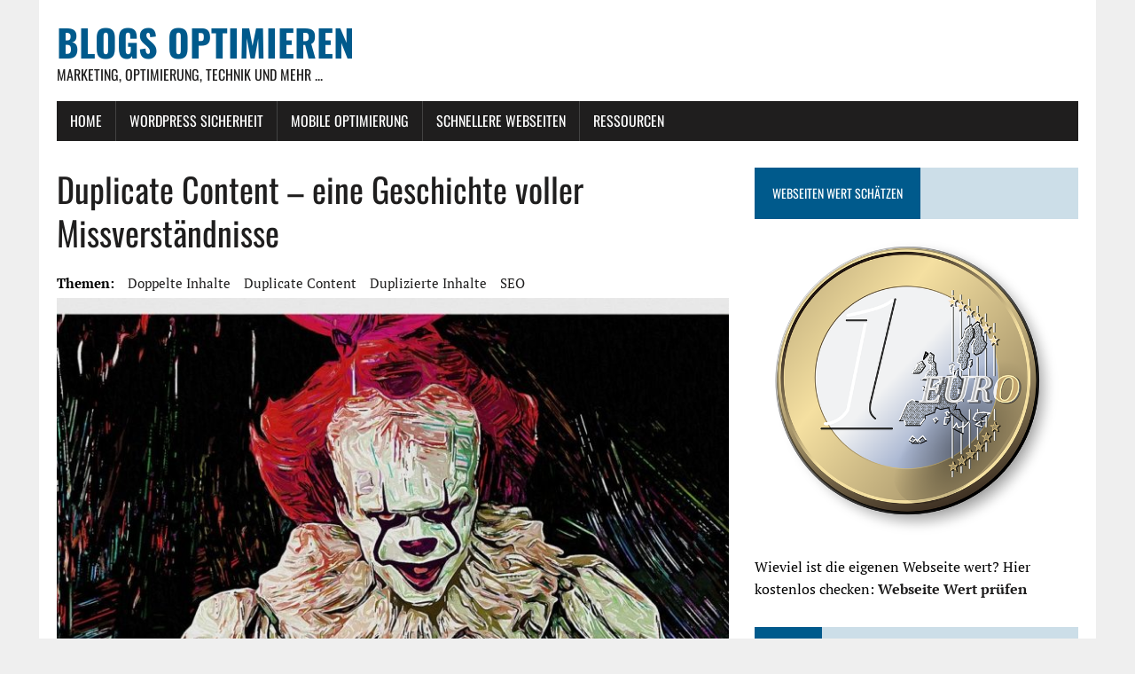

--- FILE ---
content_type: text/html; charset=UTF-8
request_url: https://blogs-optimieren.de/3246/duplicate-content-eine-geschichte-voller-missverstaendnisse/
body_size: 24521
content:
<!DOCTYPE html>
<html class="no-js" dir="ltr" lang="de">
<head>
<meta charset="UTF-8">
<meta name="viewport" content="width=device-width, initial-scale=1.0">
<link rel="profile" href="http://gmpg.org/xfn/11" />
<link rel="pingback" href="https://blogs-optimieren.de/xmlrpc.php" />
<title>Duplicate Content – eine Geschichte voller Missverständnisse | Blogs optimieren</title>

		<!-- All in One SEO 4.9.3 - aioseo.com -->
	<meta name="description" content="Duplicate Content - eine Geschichte voller Missverständnisse - Es geht eine Angst um unter den deutschen Webmastern: Duplicate Content. Was passiert, wenn Google auf der Webseite Inhalte entdeckt, die es eventuell auch auf anderen Seiten gibt - möglicherweise sogar auf fremden Webseite? Häufig herrscht die Meinung vor, dass dies dann negativ für die Seite ist" />
	<meta name="robots" content="max-image-preview:large" />
	<meta name="author" content="Bastian Ebert"/>
	<link rel="canonical" href="https://blogs-optimieren.de/3246/duplicate-content-eine-geschichte-voller-missverstaendnisse/" />
	<meta name="generator" content="All in One SEO (AIOSEO) 4.9.3" />
		<script type="application/ld+json" class="aioseo-schema">
			{"@context":"https:\/\/schema.org","@graph":[{"@type":"Article","@id":"https:\/\/blogs-optimieren.de\/3246\/duplicate-content-eine-geschichte-voller-missverstaendnisse\/#article","name":"Duplicate Content \u2013 eine Geschichte voller Missverst\u00e4ndnisse | Blogs optimieren","headline":"Duplicate Content  &#8211; eine Geschichte voller Missverst\u00e4ndnisse","author":{"@id":"https:\/\/blogs-optimieren.de\/author\/admin\/#author"},"publisher":{"@id":"https:\/\/blogs-optimieren.de\/#organization"},"image":{"@type":"ImageObject","url":"https:\/\/blogs-optimieren.de\/wp-content\/uploads\/2020\/02\/clown-4827656_1280.jpg","width":1280,"height":565},"datePublished":"2021-01-13T12:56:00+01:00","dateModified":"2022-01-13T18:25:26+01:00","inLanguage":"de-DE","commentCount":26,"mainEntityOfPage":{"@id":"https:\/\/blogs-optimieren.de\/3246\/duplicate-content-eine-geschichte-voller-missverstaendnisse\/#webpage"},"isPartOf":{"@id":"https:\/\/blogs-optimieren.de\/3246\/duplicate-content-eine-geschichte-voller-missverstaendnisse\/#webpage"},"articleSection":"Google, SEO, doppelte Inhalte, Duplicate Content, duplizierte Inhalte, SEO"},{"@type":"BreadcrumbList","@id":"https:\/\/blogs-optimieren.de\/3246\/duplicate-content-eine-geschichte-voller-missverstaendnisse\/#breadcrumblist","itemListElement":[{"@type":"ListItem","@id":"https:\/\/blogs-optimieren.de#listItem","position":1,"name":"Home","item":"https:\/\/blogs-optimieren.de","nextItem":{"@type":"ListItem","@id":"https:\/\/blogs-optimieren.de\/category\/seo\/#listItem","name":"SEO"}},{"@type":"ListItem","@id":"https:\/\/blogs-optimieren.de\/category\/seo\/#listItem","position":2,"name":"SEO","item":"https:\/\/blogs-optimieren.de\/category\/seo\/","nextItem":{"@type":"ListItem","@id":"https:\/\/blogs-optimieren.de\/3246\/duplicate-content-eine-geschichte-voller-missverstaendnisse\/#listItem","name":"Duplicate Content  &#8211; eine Geschichte voller Missverst\u00e4ndnisse"},"previousItem":{"@type":"ListItem","@id":"https:\/\/blogs-optimieren.de#listItem","name":"Home"}},{"@type":"ListItem","@id":"https:\/\/blogs-optimieren.de\/3246\/duplicate-content-eine-geschichte-voller-missverstaendnisse\/#listItem","position":3,"name":"Duplicate Content  &#8211; eine Geschichte voller Missverst\u00e4ndnisse","previousItem":{"@type":"ListItem","@id":"https:\/\/blogs-optimieren.de\/category\/seo\/#listItem","name":"SEO"}}]},{"@type":"Organization","@id":"https:\/\/blogs-optimieren.de\/#organization","name":"Blogs optimieren","description":"Marketing, Optimierung, Technik und mehr ...","url":"https:\/\/blogs-optimieren.de\/"},{"@type":"Person","@id":"https:\/\/blogs-optimieren.de\/author\/admin\/#author","url":"https:\/\/blogs-optimieren.de\/author\/admin\/","name":"Bastian Ebert"},{"@type":"WebPage","@id":"https:\/\/blogs-optimieren.de\/3246\/duplicate-content-eine-geschichte-voller-missverstaendnisse\/#webpage","url":"https:\/\/blogs-optimieren.de\/3246\/duplicate-content-eine-geschichte-voller-missverstaendnisse\/","name":"Duplicate Content \u2013 eine Geschichte voller Missverst\u00e4ndnisse | Blogs optimieren","description":"Duplicate Content - eine Geschichte voller Missverst\u00e4ndnisse - Es geht eine Angst um unter den deutschen Webmastern: Duplicate Content. Was passiert, wenn Google auf der Webseite Inhalte entdeckt, die es eventuell auch auf anderen Seiten gibt - m\u00f6glicherweise sogar auf fremden Webseite? H\u00e4ufig herrscht die Meinung vor, dass dies dann negativ f\u00fcr die Seite ist","inLanguage":"de-DE","isPartOf":{"@id":"https:\/\/blogs-optimieren.de\/#website"},"breadcrumb":{"@id":"https:\/\/blogs-optimieren.de\/3246\/duplicate-content-eine-geschichte-voller-missverstaendnisse\/#breadcrumblist"},"author":{"@id":"https:\/\/blogs-optimieren.de\/author\/admin\/#author"},"creator":{"@id":"https:\/\/blogs-optimieren.de\/author\/admin\/#author"},"image":{"@type":"ImageObject","url":"https:\/\/blogs-optimieren.de\/wp-content\/uploads\/2020\/02\/clown-4827656_1280.jpg","@id":"https:\/\/blogs-optimieren.de\/3246\/duplicate-content-eine-geschichte-voller-missverstaendnisse\/#mainImage","width":1280,"height":565},"primaryImageOfPage":{"@id":"https:\/\/blogs-optimieren.de\/3246\/duplicate-content-eine-geschichte-voller-missverstaendnisse\/#mainImage"},"datePublished":"2021-01-13T12:56:00+01:00","dateModified":"2022-01-13T18:25:26+01:00"},{"@type":"WebSite","@id":"https:\/\/blogs-optimieren.de\/#website","url":"https:\/\/blogs-optimieren.de\/","name":"Blogs optimieren","description":"Marketing, Optimierung, Technik und mehr ...","inLanguage":"de-DE","publisher":{"@id":"https:\/\/blogs-optimieren.de\/#organization"}}]}
		</script>
		<!-- All in One SEO -->

<script type="text/javascript">
/* <![CDATA[ */
window.koko_analytics = {"url":"https:\/\/blogs-optimieren.de\/koko-analytics-collect.php","site_url":"https:\/\/blogs-optimieren.de","post_id":3246,"path":"\/3246\/duplicate-content-eine-geschichte-voller-missverstaendnisse\/","method":"none","use_cookie":false};
/* ]]> */
</script>

<link rel="alternate" type="application/rss+xml" title="Blogs optimieren &raquo; Feed" href="https://blogs-optimieren.de/feed/" />
<link rel="alternate" type="application/rss+xml" title="Blogs optimieren &raquo; Kommentar-Feed" href="https://blogs-optimieren.de/comments/feed/" />
<link rel="alternate" type="application/rss+xml" title="Blogs optimieren &raquo; Duplicate Content  &#8211; eine Geschichte voller Missverständnisse-Kommentar-Feed" href="https://blogs-optimieren.de/3246/duplicate-content-eine-geschichte-voller-missverstaendnisse/feed/" />
<link rel="alternate" title="oEmbed (JSON)" type="application/json+oembed" href="https://blogs-optimieren.de/wp-json/oembed/1.0/embed?url=https%3A%2F%2Fblogs-optimieren.de%2F3246%2Fduplicate-content-eine-geschichte-voller-missverstaendnisse%2F" />
<link rel="alternate" title="oEmbed (XML)" type="text/xml+oembed" href="https://blogs-optimieren.de/wp-json/oembed/1.0/embed?url=https%3A%2F%2Fblogs-optimieren.de%2F3246%2Fduplicate-content-eine-geschichte-voller-missverstaendnisse%2F&#038;format=xml" />
<style id='wp-img-auto-sizes-contain-inline-css' type='text/css'>
img:is([sizes=auto i],[sizes^="auto," i]){contain-intrinsic-size:3000px 1500px}
/*# sourceURL=wp-img-auto-sizes-contain-inline-css */
</style>

<style id='wp-emoji-styles-inline-css' type='text/css'>

	img.wp-smiley, img.emoji {
		display: inline !important;
		border: none !important;
		box-shadow: none !important;
		height: 1em !important;
		width: 1em !important;
		margin: 0 0.07em !important;
		vertical-align: -0.1em !important;
		background: none !important;
		padding: 0 !important;
	}
/*# sourceURL=wp-emoji-styles-inline-css */
</style>
<link rel='stylesheet' id='wp-block-library-css' href='https://blogs-optimieren.de/wp-includes/css/dist/block-library/style.min.css?ver=6.9' type='text/css' media='all' />
<style id='wp-block-heading-inline-css' type='text/css'>
h1:where(.wp-block-heading).has-background,h2:where(.wp-block-heading).has-background,h3:where(.wp-block-heading).has-background,h4:where(.wp-block-heading).has-background,h5:where(.wp-block-heading).has-background,h6:where(.wp-block-heading).has-background{padding:1.25em 2.375em}h1.has-text-align-left[style*=writing-mode]:where([style*=vertical-lr]),h1.has-text-align-right[style*=writing-mode]:where([style*=vertical-rl]),h2.has-text-align-left[style*=writing-mode]:where([style*=vertical-lr]),h2.has-text-align-right[style*=writing-mode]:where([style*=vertical-rl]),h3.has-text-align-left[style*=writing-mode]:where([style*=vertical-lr]),h3.has-text-align-right[style*=writing-mode]:where([style*=vertical-rl]),h4.has-text-align-left[style*=writing-mode]:where([style*=vertical-lr]),h4.has-text-align-right[style*=writing-mode]:where([style*=vertical-rl]),h5.has-text-align-left[style*=writing-mode]:where([style*=vertical-lr]),h5.has-text-align-right[style*=writing-mode]:where([style*=vertical-rl]),h6.has-text-align-left[style*=writing-mode]:where([style*=vertical-lr]),h6.has-text-align-right[style*=writing-mode]:where([style*=vertical-rl]){rotate:180deg}
/*# sourceURL=https://blogs-optimieren.de/wp-includes/blocks/heading/style.min.css */
</style>
<style id='wp-block-list-inline-css' type='text/css'>
ol,ul{box-sizing:border-box}:root :where(.wp-block-list.has-background){padding:1.25em 2.375em}
/*# sourceURL=https://blogs-optimieren.de/wp-includes/blocks/list/style.min.css */
</style>
<style id='wp-block-embed-inline-css' type='text/css'>
.wp-block-embed.alignleft,.wp-block-embed.alignright,.wp-block[data-align=left]>[data-type="core/embed"],.wp-block[data-align=right]>[data-type="core/embed"]{max-width:360px;width:100%}.wp-block-embed.alignleft .wp-block-embed__wrapper,.wp-block-embed.alignright .wp-block-embed__wrapper,.wp-block[data-align=left]>[data-type="core/embed"] .wp-block-embed__wrapper,.wp-block[data-align=right]>[data-type="core/embed"] .wp-block-embed__wrapper{min-width:280px}.wp-block-cover .wp-block-embed{min-height:240px;min-width:320px}.wp-block-embed{overflow-wrap:break-word}.wp-block-embed :where(figcaption){margin-bottom:1em;margin-top:.5em}.wp-block-embed iframe{max-width:100%}.wp-block-embed__wrapper{position:relative}.wp-embed-responsive .wp-has-aspect-ratio .wp-block-embed__wrapper:before{content:"";display:block;padding-top:50%}.wp-embed-responsive .wp-has-aspect-ratio iframe{bottom:0;height:100%;left:0;position:absolute;right:0;top:0;width:100%}.wp-embed-responsive .wp-embed-aspect-21-9 .wp-block-embed__wrapper:before{padding-top:42.85%}.wp-embed-responsive .wp-embed-aspect-18-9 .wp-block-embed__wrapper:before{padding-top:50%}.wp-embed-responsive .wp-embed-aspect-16-9 .wp-block-embed__wrapper:before{padding-top:56.25%}.wp-embed-responsive .wp-embed-aspect-4-3 .wp-block-embed__wrapper:before{padding-top:75%}.wp-embed-responsive .wp-embed-aspect-1-1 .wp-block-embed__wrapper:before{padding-top:100%}.wp-embed-responsive .wp-embed-aspect-9-16 .wp-block-embed__wrapper:before{padding-top:177.77%}.wp-embed-responsive .wp-embed-aspect-1-2 .wp-block-embed__wrapper:before{padding-top:200%}
/*# sourceURL=https://blogs-optimieren.de/wp-includes/blocks/embed/style.min.css */
</style>
<style id='wp-block-paragraph-inline-css' type='text/css'>
.is-small-text{font-size:.875em}.is-regular-text{font-size:1em}.is-large-text{font-size:2.25em}.is-larger-text{font-size:3em}.has-drop-cap:not(:focus):first-letter{float:left;font-size:8.4em;font-style:normal;font-weight:100;line-height:.68;margin:.05em .1em 0 0;text-transform:uppercase}body.rtl .has-drop-cap:not(:focus):first-letter{float:none;margin-left:.1em}p.has-drop-cap.has-background{overflow:hidden}:root :where(p.has-background){padding:1.25em 2.375em}:where(p.has-text-color:not(.has-link-color)) a{color:inherit}p.has-text-align-left[style*="writing-mode:vertical-lr"],p.has-text-align-right[style*="writing-mode:vertical-rl"]{rotate:180deg}
/*# sourceURL=https://blogs-optimieren.de/wp-includes/blocks/paragraph/style.min.css */
</style>
<style id='wp-block-quote-inline-css' type='text/css'>
.wp-block-quote{box-sizing:border-box;overflow-wrap:break-word}.wp-block-quote.is-large:where(:not(.is-style-plain)),.wp-block-quote.is-style-large:where(:not(.is-style-plain)){margin-bottom:1em;padding:0 1em}.wp-block-quote.is-large:where(:not(.is-style-plain)) p,.wp-block-quote.is-style-large:where(:not(.is-style-plain)) p{font-size:1.5em;font-style:italic;line-height:1.6}.wp-block-quote.is-large:where(:not(.is-style-plain)) cite,.wp-block-quote.is-large:where(:not(.is-style-plain)) footer,.wp-block-quote.is-style-large:where(:not(.is-style-plain)) cite,.wp-block-quote.is-style-large:where(:not(.is-style-plain)) footer{font-size:1.125em;text-align:right}.wp-block-quote>cite{display:block}
/*# sourceURL=https://blogs-optimieren.de/wp-includes/blocks/quote/style.min.css */
</style>
<style id='global-styles-inline-css' type='text/css'>
:root{--wp--preset--aspect-ratio--square: 1;--wp--preset--aspect-ratio--4-3: 4/3;--wp--preset--aspect-ratio--3-4: 3/4;--wp--preset--aspect-ratio--3-2: 3/2;--wp--preset--aspect-ratio--2-3: 2/3;--wp--preset--aspect-ratio--16-9: 16/9;--wp--preset--aspect-ratio--9-16: 9/16;--wp--preset--color--black: #000000;--wp--preset--color--cyan-bluish-gray: #abb8c3;--wp--preset--color--white: #ffffff;--wp--preset--color--pale-pink: #f78da7;--wp--preset--color--vivid-red: #cf2e2e;--wp--preset--color--luminous-vivid-orange: #ff6900;--wp--preset--color--luminous-vivid-amber: #fcb900;--wp--preset--color--light-green-cyan: #7bdcb5;--wp--preset--color--vivid-green-cyan: #00d084;--wp--preset--color--pale-cyan-blue: #8ed1fc;--wp--preset--color--vivid-cyan-blue: #0693e3;--wp--preset--color--vivid-purple: #9b51e0;--wp--preset--gradient--vivid-cyan-blue-to-vivid-purple: linear-gradient(135deg,rgb(6,147,227) 0%,rgb(155,81,224) 100%);--wp--preset--gradient--light-green-cyan-to-vivid-green-cyan: linear-gradient(135deg,rgb(122,220,180) 0%,rgb(0,208,130) 100%);--wp--preset--gradient--luminous-vivid-amber-to-luminous-vivid-orange: linear-gradient(135deg,rgb(252,185,0) 0%,rgb(255,105,0) 100%);--wp--preset--gradient--luminous-vivid-orange-to-vivid-red: linear-gradient(135deg,rgb(255,105,0) 0%,rgb(207,46,46) 100%);--wp--preset--gradient--very-light-gray-to-cyan-bluish-gray: linear-gradient(135deg,rgb(238,238,238) 0%,rgb(169,184,195) 100%);--wp--preset--gradient--cool-to-warm-spectrum: linear-gradient(135deg,rgb(74,234,220) 0%,rgb(151,120,209) 20%,rgb(207,42,186) 40%,rgb(238,44,130) 60%,rgb(251,105,98) 80%,rgb(254,248,76) 100%);--wp--preset--gradient--blush-light-purple: linear-gradient(135deg,rgb(255,206,236) 0%,rgb(152,150,240) 100%);--wp--preset--gradient--blush-bordeaux: linear-gradient(135deg,rgb(254,205,165) 0%,rgb(254,45,45) 50%,rgb(107,0,62) 100%);--wp--preset--gradient--luminous-dusk: linear-gradient(135deg,rgb(255,203,112) 0%,rgb(199,81,192) 50%,rgb(65,88,208) 100%);--wp--preset--gradient--pale-ocean: linear-gradient(135deg,rgb(255,245,203) 0%,rgb(182,227,212) 50%,rgb(51,167,181) 100%);--wp--preset--gradient--electric-grass: linear-gradient(135deg,rgb(202,248,128) 0%,rgb(113,206,126) 100%);--wp--preset--gradient--midnight: linear-gradient(135deg,rgb(2,3,129) 0%,rgb(40,116,252) 100%);--wp--preset--font-size--small: 13px;--wp--preset--font-size--medium: 20px;--wp--preset--font-size--large: 36px;--wp--preset--font-size--x-large: 42px;--wp--preset--spacing--20: 0.44rem;--wp--preset--spacing--30: 0.67rem;--wp--preset--spacing--40: 1rem;--wp--preset--spacing--50: 1.5rem;--wp--preset--spacing--60: 2.25rem;--wp--preset--spacing--70: 3.38rem;--wp--preset--spacing--80: 5.06rem;--wp--preset--shadow--natural: 6px 6px 9px rgba(0, 0, 0, 0.2);--wp--preset--shadow--deep: 12px 12px 50px rgba(0, 0, 0, 0.4);--wp--preset--shadow--sharp: 6px 6px 0px rgba(0, 0, 0, 0.2);--wp--preset--shadow--outlined: 6px 6px 0px -3px rgb(255, 255, 255), 6px 6px rgb(0, 0, 0);--wp--preset--shadow--crisp: 6px 6px 0px rgb(0, 0, 0);}:where(.is-layout-flex){gap: 0.5em;}:where(.is-layout-grid){gap: 0.5em;}body .is-layout-flex{display: flex;}.is-layout-flex{flex-wrap: wrap;align-items: center;}.is-layout-flex > :is(*, div){margin: 0;}body .is-layout-grid{display: grid;}.is-layout-grid > :is(*, div){margin: 0;}:where(.wp-block-columns.is-layout-flex){gap: 2em;}:where(.wp-block-columns.is-layout-grid){gap: 2em;}:where(.wp-block-post-template.is-layout-flex){gap: 1.25em;}:where(.wp-block-post-template.is-layout-grid){gap: 1.25em;}.has-black-color{color: var(--wp--preset--color--black) !important;}.has-cyan-bluish-gray-color{color: var(--wp--preset--color--cyan-bluish-gray) !important;}.has-white-color{color: var(--wp--preset--color--white) !important;}.has-pale-pink-color{color: var(--wp--preset--color--pale-pink) !important;}.has-vivid-red-color{color: var(--wp--preset--color--vivid-red) !important;}.has-luminous-vivid-orange-color{color: var(--wp--preset--color--luminous-vivid-orange) !important;}.has-luminous-vivid-amber-color{color: var(--wp--preset--color--luminous-vivid-amber) !important;}.has-light-green-cyan-color{color: var(--wp--preset--color--light-green-cyan) !important;}.has-vivid-green-cyan-color{color: var(--wp--preset--color--vivid-green-cyan) !important;}.has-pale-cyan-blue-color{color: var(--wp--preset--color--pale-cyan-blue) !important;}.has-vivid-cyan-blue-color{color: var(--wp--preset--color--vivid-cyan-blue) !important;}.has-vivid-purple-color{color: var(--wp--preset--color--vivid-purple) !important;}.has-black-background-color{background-color: var(--wp--preset--color--black) !important;}.has-cyan-bluish-gray-background-color{background-color: var(--wp--preset--color--cyan-bluish-gray) !important;}.has-white-background-color{background-color: var(--wp--preset--color--white) !important;}.has-pale-pink-background-color{background-color: var(--wp--preset--color--pale-pink) !important;}.has-vivid-red-background-color{background-color: var(--wp--preset--color--vivid-red) !important;}.has-luminous-vivid-orange-background-color{background-color: var(--wp--preset--color--luminous-vivid-orange) !important;}.has-luminous-vivid-amber-background-color{background-color: var(--wp--preset--color--luminous-vivid-amber) !important;}.has-light-green-cyan-background-color{background-color: var(--wp--preset--color--light-green-cyan) !important;}.has-vivid-green-cyan-background-color{background-color: var(--wp--preset--color--vivid-green-cyan) !important;}.has-pale-cyan-blue-background-color{background-color: var(--wp--preset--color--pale-cyan-blue) !important;}.has-vivid-cyan-blue-background-color{background-color: var(--wp--preset--color--vivid-cyan-blue) !important;}.has-vivid-purple-background-color{background-color: var(--wp--preset--color--vivid-purple) !important;}.has-black-border-color{border-color: var(--wp--preset--color--black) !important;}.has-cyan-bluish-gray-border-color{border-color: var(--wp--preset--color--cyan-bluish-gray) !important;}.has-white-border-color{border-color: var(--wp--preset--color--white) !important;}.has-pale-pink-border-color{border-color: var(--wp--preset--color--pale-pink) !important;}.has-vivid-red-border-color{border-color: var(--wp--preset--color--vivid-red) !important;}.has-luminous-vivid-orange-border-color{border-color: var(--wp--preset--color--luminous-vivid-orange) !important;}.has-luminous-vivid-amber-border-color{border-color: var(--wp--preset--color--luminous-vivid-amber) !important;}.has-light-green-cyan-border-color{border-color: var(--wp--preset--color--light-green-cyan) !important;}.has-vivid-green-cyan-border-color{border-color: var(--wp--preset--color--vivid-green-cyan) !important;}.has-pale-cyan-blue-border-color{border-color: var(--wp--preset--color--pale-cyan-blue) !important;}.has-vivid-cyan-blue-border-color{border-color: var(--wp--preset--color--vivid-cyan-blue) !important;}.has-vivid-purple-border-color{border-color: var(--wp--preset--color--vivid-purple) !important;}.has-vivid-cyan-blue-to-vivid-purple-gradient-background{background: var(--wp--preset--gradient--vivid-cyan-blue-to-vivid-purple) !important;}.has-light-green-cyan-to-vivid-green-cyan-gradient-background{background: var(--wp--preset--gradient--light-green-cyan-to-vivid-green-cyan) !important;}.has-luminous-vivid-amber-to-luminous-vivid-orange-gradient-background{background: var(--wp--preset--gradient--luminous-vivid-amber-to-luminous-vivid-orange) !important;}.has-luminous-vivid-orange-to-vivid-red-gradient-background{background: var(--wp--preset--gradient--luminous-vivid-orange-to-vivid-red) !important;}.has-very-light-gray-to-cyan-bluish-gray-gradient-background{background: var(--wp--preset--gradient--very-light-gray-to-cyan-bluish-gray) !important;}.has-cool-to-warm-spectrum-gradient-background{background: var(--wp--preset--gradient--cool-to-warm-spectrum) !important;}.has-blush-light-purple-gradient-background{background: var(--wp--preset--gradient--blush-light-purple) !important;}.has-blush-bordeaux-gradient-background{background: var(--wp--preset--gradient--blush-bordeaux) !important;}.has-luminous-dusk-gradient-background{background: var(--wp--preset--gradient--luminous-dusk) !important;}.has-pale-ocean-gradient-background{background: var(--wp--preset--gradient--pale-ocean) !important;}.has-electric-grass-gradient-background{background: var(--wp--preset--gradient--electric-grass) !important;}.has-midnight-gradient-background{background: var(--wp--preset--gradient--midnight) !important;}.has-small-font-size{font-size: var(--wp--preset--font-size--small) !important;}.has-medium-font-size{font-size: var(--wp--preset--font-size--medium) !important;}.has-large-font-size{font-size: var(--wp--preset--font-size--large) !important;}.has-x-large-font-size{font-size: var(--wp--preset--font-size--x-large) !important;}
/*# sourceURL=global-styles-inline-css */
</style>

<style id='classic-theme-styles-inline-css' type='text/css'>
/*! This file is auto-generated */
.wp-block-button__link{color:#fff;background-color:#32373c;border-radius:9999px;box-shadow:none;text-decoration:none;padding:calc(.667em + 2px) calc(1.333em + 2px);font-size:1.125em}.wp-block-file__button{background:#32373c;color:#fff;text-decoration:none}
/*# sourceURL=/wp-includes/css/classic-themes.min.css */
</style>
<link rel='stylesheet' id='mh-google-fonts-css' href='//blogs-optimieren.de/wp-content/uploads/omgf/mh-google-fonts/mh-google-fonts.css?ver=1647360313' type='text/css' media='all' />
<link rel='stylesheet' id='mh-font-awesome-css' href='https://blogs-optimieren.de/wp-content/themes/blogsoptimieren-2015/includes/font-awesome.min.css' type='text/css' media='all' />
<link rel='stylesheet' id='mh-style-css' href='https://blogs-optimieren.de/wp-content/themes/blogsoptimieren-2015/style.css?ver=6.9' type='text/css' media='all' />
<link rel='stylesheet' id='tablepress-default-css' href='https://blogs-optimieren.de/wp-content/plugins/tablepress/css/build/default.css?ver=3.2.6' type='text/css' media='all' />
<script type="text/javascript" src="https://blogs-optimieren.de/wp-includes/js/jquery/jquery.min.js?ver=3.7.1" id="jquery-core-js"></script>
<script type="text/javascript" src="https://blogs-optimieren.de/wp-includes/js/jquery/jquery-migrate.min.js?ver=3.4.1" id="jquery-migrate-js"></script>
<script type="text/javascript" src="https://blogs-optimieren.de/wp-content/themes/blogsoptimieren-2015/js/scripts.js?ver=6.9" id="mh-scripts-js"></script>
<link rel="https://api.w.org/" href="https://blogs-optimieren.de/wp-json/" /><link rel="alternate" title="JSON" type="application/json" href="https://blogs-optimieren.de/wp-json/wp/v2/posts/3246" /><link rel="EditURI" type="application/rsd+xml" title="RSD" href="https://blogs-optimieren.de/xmlrpc.php?rsd" />
<meta name="generator" content="WordPress 6.9" />
<link rel='shortlink' href='https://blogs-optimieren.de/?p=3246' />
<!--[if lt IE 9]>
<script src="https://blogs-optimieren.de/wp-content/themes/blogsoptimieren-2015/js/css3-mediaqueries.js"></script>
<![endif]-->
<style type="text/css">.recentcomments a{display:inline !important;padding:0 !important;margin:0 !important;}</style></head>
<body class="wp-singular post-template-default single single-post postid-3246 single-format-standard wp-theme-blogsoptimieren-2015 mh-right-sb">
<div id="mh-wrapper">
<header class="mh-header">
	<div class="header-wrap mh-clearfix">
		<a href="https://blogs-optimieren.de/" title="Blogs optimieren" rel="home">
<div class="logo-wrap" role="banner">
<div class="logo">
<h1 class="logo-title">Blogs optimieren</h1>
<h2 class="logo-tagline">Marketing, Optimierung, Technik und mehr ...</h2>
</div>
</div>
</a>
	</div>
	<div class="header-menu mh-clearfix">
		<nav class="main-nav mh-clearfix">
			<div class="menu-hauptmenue-container"><ul id="menu-hauptmenue" class="menu"><li id="menu-item-2612" class="menu-item menu-item-type-custom menu-item-object-custom menu-item-home menu-item-2612"><a href="https://blogs-optimieren.de">Home</a></li>
<li id="menu-item-2613" class="menu-item menu-item-type-custom menu-item-object-custom menu-item-has-children menu-item-2613"><a href="https://blogs-optimieren.de/134/wordpress-sicherheit-erhoehen/">WordPress Sicherheit</a>
<ul class="sub-menu">
	<li id="menu-item-2629" class="menu-item menu-item-type-custom menu-item-object-custom menu-item-2629"><a href="https://blogs-optimieren.de/2624/ssl-zertifikat-richtig-in-plesk-hinterlegen/">SSL in Plesk aktivieren</a></li>
	<li id="menu-item-2630" class="menu-item menu-item-type-custom menu-item-object-custom menu-item-2630"><a href="https://blogs-optimieren.de/2618/kostenloses-ssl-zertifikat-fuer-die-eigene-webseite/">SSL Zertifikat kostenlos</a></li>
	<li id="menu-item-2646" class="menu-item menu-item-type-custom menu-item-object-custom menu-item-2646"><a href="https://blogs-optimieren.de/2643/checkliste-wordpress-auf-https-umstellen/">WordPress auf SSL umstellen</a></li>
</ul>
</li>
<li id="menu-item-2614" class="menu-item menu-item-type-custom menu-item-object-custom menu-item-2614"><a href="https://blogs-optimieren.de/2610/die-mobile-umstellung-bei-google-was-sie-wirklich-bedeutet/">Mobile Optimierung</a></li>
<li id="menu-item-2631" class="menu-item menu-item-type-custom menu-item-object-custom menu-item-has-children menu-item-2631"><a href="https://blogs-optimieren.de/1681/wordpress-beschleunigen/">Schnellere Webseiten</a>
<ul class="sub-menu">
	<li id="menu-item-2632" class="menu-item menu-item-type-custom menu-item-object-custom menu-item-2632"><a href="https://blogs-optimieren.de/1939/schnellere-webseite-mit-mod_pagespeed-von-google/">Mehr Speed mit Pagespeed</a></li>
	<li id="menu-item-2647" class="menu-item menu-item-type-custom menu-item-object-custom menu-item-2647"><a href="https://blogs-optimieren.de/1681/wordpress-beschleunigen/">WordPress beschleunigen</a></li>
</ul>
</li>
<li id="menu-item-2655" class="menu-item menu-item-type-custom menu-item-object-custom menu-item-home menu-item-has-children menu-item-2655"><a href="https://blogs-optimieren.de">Ressourcen</a>
<ul class="sub-menu">
	<li id="menu-item-2656" class="menu-item menu-item-type-custom menu-item-object-custom menu-item-2656"><a href="https://blogs-optimieren.de/627/kostenlose-presseportale/">Kostenlose Presseportale</a></li>
	<li id="menu-item-2657" class="menu-item menu-item-type-custom menu-item-object-custom menu-item-2657"><a href="https://blogs-optimieren.de/1536/rss-verzeichnisse-und-rss-portale/">RSS Portale</a></li>
</ul>
</li>
</ul></div>		</nav>
	</div>
</header><div class="mh-section mh-group">
	<div id="main-content" class="mh-content"><article id="post-3246" class="post-3246 post type-post status-publish format-standard has-post-thumbnail hentry category-google category-seo tag-doppelte-inhalte tag-duplicate-content tag-duplizierte-inhalte tag-seo">
	<header class="entry-header mh-clearfix">
		<h1 class="entry-title">Duplicate Content  &#8211; eine Geschichte voller Missverständnisse</h1>
		<div class="entry-tags mh-clearfix"><span>Themen:</span><a href="https://blogs-optimieren.de/tag/doppelte-inhalte/" rel="tag">doppelte Inhalte</a><a href="https://blogs-optimieren.de/tag/duplicate-content/" rel="tag">Duplicate Content</a><a href="https://blogs-optimieren.de/tag/duplizierte-inhalte/" rel="tag">duplizierte Inhalte</a><a href="https://blogs-optimieren.de/tag/seo/" rel="tag">SEO</a></div>	</header>
	
<figure class="entry-thumbnail">
<img width="777" height="437" src="https://blogs-optimieren.de/wp-content/uploads/2020/02/clown-4827656_1280-777x437.jpg" class="attachment-content-single size-content-single wp-post-image" alt="" decoding="async" fetchpriority="high" srcset="https://blogs-optimieren.de/wp-content/uploads/2020/02/clown-4827656_1280-777x437.jpg 777w, https://blogs-optimieren.de/wp-content/uploads/2020/02/clown-4827656_1280-260x146.jpg 260w, https://blogs-optimieren.de/wp-content/uploads/2020/02/clown-4827656_1280-120x67.jpg 120w" sizes="(max-width: 777px) 100vw, 777px" /></figure>
	<p class="entry-meta">
<span class="entry-meta-author vcard author">Von: <a class="fn" href="https://blogs-optimieren.de/author/admin/">Bastian Ebert</a></span>
<span class="entry-meta-date updated">Januar 13, 2021</span>
</p>
	<div class="entry-content mh-clearfix">
		
<p><strong>Duplicate Content &#8211; eine Geschichte voller Missverständnisse</strong>&nbsp; &#8211; Es geht eine Angst um unter den deutschen Webmastern: Duplicate Content. Was passiert, wenn Google auf der Webseite Inhalte entdeckt, die es eventuell auch auf anderen Seiten gibt &#8211; möglicherweise sogar auf fremden Webseite? Häufig herrscht die Meinung vor, dass dies dann negativ für die Seite ist und unter Umständen dazu führen kann, dass die Webseite abgestraft wird.</p>



<p>Tatsächlich legt Google Wert auf einzigartige Inhalte und Content, der selbst erstellt ist. Allerdings heißt dies natürlich nicht, dass gleiche Inhalte sofort ein Problem sind. Als Beispiel: wenn bereits kleinere Bereiche mit kleinen Inhalten ein Problem wären, hätten alle Zeitungen Schwierigkeiten, wenn beispielsweise Politiker-Zitate gebracht werden. Daher gibt es meistens zwei große Missverständnisse:</p>



<ul class="wp-block-list"><li>die meisten Fällen von doppeltem Content dürften nicht unter die Definition von Duplicate Content fallen</li><li>selbst wenn Google bestimmte Webseitenbereiche als Duplicate Content einstuft, gibt es in der Regel kaum negative Auswirkungen</li></ul>



<p>Matt Cutts hat es einmal schön zusammengefasst: &#8222;<em>Duplicate Content does happen</em>&#8222;. Google weiß das natürlich auch und kann damit umgehen. Die Hintergründe zu diesen Punkten und warum man sich wegen Duplicate Content gar keine so großen Sorgen machen sollte, werden hier im Artikel erklärt.</p>



<h2 class="wp-block-heading">Was ist Duplicate Content?</h2>



<p>Duplicate Content sind noch einfach nur gleiche Teile auf einer Unterseite oder beispielsweise in der Sidebar. Google selbst erklärt, was das Unternehmen unter Duplicate Content versteht und was doppelte Inhalte sind und was nicht.&nbsp; Die Definition, die Google anwendet, <a href="https://support.google.com/webmasters/answer/66359?hl=de">sieht</a> wie folgt aus:</p>



<blockquote class="wp-block-quote is-layout-flow wp-block-quote-is-layout-flow"><p><em>Duplizierte Inhalte sind umfangreiche Inhaltsblöcke, die anderen Inhalten in derselben oder einer anderen Domain entsprechen oder auffällig ähneln.</em></p></blockquote>



<p>An der Stelle ist bereits ein Merkmal definiert: umfangreich. Es geht bei Duplicate Content um gleiche Sätze oder Wortgruppen, sondern um größere gleiche Textbereiche. Der Maximalfall wäre dabei, dass die komplette Webseite gleich ist, also dass eine andere Webseite 1:1 übernommen wurde.</p>



<p>Leider gibt Google aber keine Grenze vor, ab der ein Textbereich als &#8222;umfangreich&#8220; gilt. Es existiert also keine feste Grenze für Duplicate Content. Man kann aber wohl davon ausgehen, dass es mehr als einige Sätze sein müssen, damit Google von Duplicate Content spricht. Umgekehrt gesagt: je mehr Inhalte von einer andere Seite übernommen wurden, desto eher geht Google von Duplicate Content aus.</p>



<h2 class="wp-block-heading">Wie geht Google mit Duplicate Content um?</h2>



<p>Wenn eine Webseite oder Teile davon durch Google als Duplicate Content identifiziert werden, hat das in der Regel keine direkten negativen Auswirkungen. Es gibt keine Abstrafung von Seiten der Suchmaschine, die nur wegen doppelten Inhalten vorgenommen wird. Google selbst <a href="https://support.google.com/webmasters/answer/66359?hl=de">gibt</a> bei dieser Thematik daher Entwarnung:</p>



<blockquote class="wp-block-quote is-layout-flow wp-block-quote-is-layout-flow"><p><em>Duplizierte Inhalte auf einer Website sind kein Grund, Maßnahmen gegen diese Website zu ergreifen, es sei denn, sie erwecken den Eindruck, dass Nutzer getäuscht und Suchmaschinenergebnisse manipuliert werden sollen. Falls Ihre Website duplizierte Inhalte enthält und Sie den oben beschriebenen Hinweisen nicht folgen, tun wir trotzdem unser Bestes, nur eine Version der Inhalte in unseren Suchergebnissen anzuzeigen.</em></p></blockquote>



<p>In der Praxis heißt dies also, dass Duplicate Content an sich noch kein Problem ist, es sein denn, dass Google die Verwendung als missbräuchlich einstuft. Das sollte aber in den meisten Fällen nicht der Fall sein, wenn nicht Webseite 1:1 übernommen werden.</p>



<p>Auf der anderen Seite versucht Google aber, Duplicate Content Bereiche immer dem Original zuzuordnen. Wenn also auf einer Webseite gleiche Inhalte vorhanden sind, wird die Suchmaschinen versuchen, nur eine Seite davon im Index als Original auszugeben. Das gilt auch, wenn gleicher Inhalte auf unterschiedlichen Webseiten gefunden werden. Auch in diesem Fall wird Google versuchen, das Original zuerst anzuzeigen.</p>



<h2 class="wp-block-heading">Video: Wie behandelt Google doppelte Inhalte</h2>



<figure class="wp-block-embed is-type-video is-provider-youtube wp-block-embed-youtube wp-embed-aspect-16-9 wp-has-aspect-ratio"><div class="wp-block-embed__wrapper">
<iframe title="How does Google handle duplicate content?" width="777" height="437" src="https://www.youtube.com/embed/mQZY7EmjbMA?feature=oembed" frameborder="0" allow="accelerometer; autoplay; encrypted-media; gyroscope; picture-in-picture" allowfullscreen></iframe>
</div></figure>



<h2 class="wp-block-heading">Welche Auswirkungen hat Duplicate Content in der Praxis?</h2>



<p>Auch wenn Duplicate Content nicht direkt negative Auswirkungen auf eine Webseite hat und in der Regel auch keine Abstrafung deswegen zu befürchten ist, gibt es doch Auswirkungen auf die Suche und die Suchergebnisse. So helfen doppelte Content Bereichen beispielsweise nicht direkt beim Ranking. Wenn jemand gezielt nach dem doppelten Inhalte sucht, wird er vor allem die originale Seite finden und nicht die eigenen Seite.</p>



<p>Konkret: wenn jemand nach dem Inhalt des DC sucht, kann es sein, dass die eigene Seite nicht gut angezeigt wird. Um beim Beispiel von oben zu bleiben: Wenn jemand nach einem Politiker-Zitat sucht, wird Google versuchen, die Webseite zu ranken, die das Zitat zuerst enthalten hat und auf die sich die anderen Webseiten beziehen. Das betrifft aber nur Suchen nach gezielt diesem Inhalt. Die anderen Suchen und Keywords sich nicht betroffen.</p>



<p>Aus Nutzersicht macht es daher trotzdem Sinn, mit doppelten Inhalten zu arbeiten und beispielsweise Zitate in den eigenen Content einzubauen, auch wenn sie auf einer oder anderen Webseiten bereits vorhanden sind. Wenn man dies noch mit korrekten Quellenangaben macht, kann es sogar die eigene Seite stärken, weil auf diese Weise natürlich die Qualität des Contents ausgebaut wird.</p>



<p>Prinzipiell gilt daher auch für Duplicate Content, was Google immer sagt: Inhalte sollte für die Nutzer entwickelt werden und man sollte sich nicht zu viele Gedanken darüber machen, wie Google darauf reagiert. Wenn also doppelte Inhalte in welcher Form auch immer für die Nutzer interessant und wichtig sind, sollte man sie nutzen.</p>



<h2 class="wp-block-heading">Doppelte Inhalte vermeiden: diese Tipps gibt Google</h2>



<ul class="wp-block-list"><li><em><strong>Verwende 301-Weiterleitungen</strong>: Falls du deine Website neu strukturiert hast, kannst du Nutzer, den Googlebot und andere Spider über 301-Weiterleitungen („RedirectPermanent“) in der .htaccess-Datei intelligent weiterleiten. Diese Weiterleitung lässt sich bei Apache über eine .htaccess-Datei und bei IIS über die Verwaltungskonsole vornehmen.</em></li><li><em><strong>Achte auf Einheitlichkeit</strong>: Verwende immer dieselben internen Links. Beispielsweise solltest du Linkvariationen wie <code>http://www.example.com/page/</code>, <code>http://www.example.com/page</code> und <code>http://www.example.com/page/index.htm</code> nicht gleichzeitig verwenden.</em></li><li><em><strong>Verwende Top-Level-Domains</strong>: Damit wir die richtige Version eines Dokuments zur Verfügung stellen können, solltest du für landesspezifische Inhalte vorzugsweise Top-Level-Domains verwenden. Beispielsweise verweist <code>http://www.example.de</code> eher auf landesspezifische Inhalte für Deutschland als <code>http://www.example.com/de</code> oder <code>http://de.example.com</code>.</em></li><li><em><strong>Syndiziere sorgfältig</strong>: Wenn du deine Inhalte auf anderen Websites syndizierst, wird bei Google immer die Version angezeigt, die wir bei der jeweiligen Suche für die passendste halten. Das ist unter Umständen nicht immer deine bevorzugte Variante. Daher solltest du dafür sorgen, dass jede Website, auf der deine Inhalte syndiziert werden, einen Link zurück zum ursprünglichen Artikel enthält. Du kannst auch die Nutzer deines Materials darum bitten, das Meta-Tag <code>noindex</code> zu verwenden, um die Indexierung ihrer Version der Inhalte durch Suchmaschinen zu unterbinden.</em></li><li><em><strong>Reduziere wiederkehrende Textbausteine</strong>: Anstatt am Ende jeder Seite umfangreiche Urheberrechtshinweise einzufügen, kannst du eine kurze Zusammenfassung mit einem Link zu detaillierten Informationen einfügen. Darüber hinaus kannst du mit dem Tool Parameterbehandlung festlegen, wie Google URL-Parameter behandeln soll.</em></li><li><em><strong>Vermeide die Veröffentlichung von Platzhaltern</strong>: Nutzer mögen keine „leeren“ Seiten. Veröffentliche beispielsweise keine Seiten, für die du noch keine richtigen Inhalte hast. Falls du Platzhalterseiten erstellst, blockiere die Indexierung dieser Seiten mithilfe des Meta-Tags <code>noindex</code>.</em></li><li><em><strong>Mach dich mit deinem CMS (Content-Management-System) vertraut</strong>: Sorge dafür, dass du weißt, wie Inhalte auf deiner Website angezeigt werden. Blogs, Foren und ähnliche Systeme zeigen gleiche Inhalte oft in verschiedenen Formaten an. So kann z. B. ein Blogeintrag sowohl auf der Startseite eines Blogs als auch auf einer Archivseite und auf einer Seite mit anderen Einträgen mit derselben Kennzeichnung erscheinen.</em></li><li><em><strong>Reduziere ähnliche Inhalte</strong>: Falls du viele sehr ähnliche Seiten hast, solltest du entweder die einzelnen Seiten erweitern oder alle Seiten zu einer Seite zusammenfassen. Wenn du beispielsweise eine Reisewebsite hast und darauf zwei Seiten für zwei Städte vorhanden sind, die weitgehend die gleichen Informationen enthalten, kannst du diese Seiten entweder zu einer Seite für beide Städte zusammenfassen oder den jeweiligen Städteseiten weitere, jeweils spezifische Informationen zu den Städten hinzufügen, um sie unähnlicher zu machen.</em></li></ul>
	</div>
</article><nav class="post-nav-wrap" role="navigation">
<ul class="post-nav mh-clearfix">
<li class="post-nav-prev">
<a href="https://blogs-optimieren.de/2665/wordpress-sicherheits-tipps-direkt-vom-fbi/" rel="prev"><i class="fa fa-chevron-left"></i>Vorheriger Artikel</a></li>
<li class="post-nav-next">
<a href="https://blogs-optimieren.de/3337/ein-backup-in-wordpress-erstellen/" rel="next">N&auml;chster Artikel<i class="fa fa-chevron-right"></i></a></li>
</ul>
</nav>
		<div class="comments-wrap">
			<h4 class="comment-section-title"><span class="comment-count">26 Kommentare</span> <span class="comment-count-more">zu "Duplicate Content  &#8211; eine Geschichte voller Missverständnisse"</span></h4>
			<ol class="commentlist">
						<li class="comment even thread-even depth-1" id="li-comment-8430">
			<div id="comment-8430">
				<div class="vcard meta">
										<a href="https://www.khoa-nguyen.de/" class="url" rel="ugc external nofollow">Khoa Nguyen</a> |
					<a href="https://blogs-optimieren.de/3246/duplicate-content-eine-geschichte-voller-missverstaendnisse/#comment-8430">März 16, 2020 um 23:29</a> |
																								</div>
								<div class="comment-text">
					<p>Je einzigartiger die Inhalte einer Seite innerhalb einer Domain sind,umso vorteilhafter. Ich mache aber auch die Beobachtung, dass große Textabschnitte sich ähneln. Doch der Webmaster ist von Abstrafungen weit entfernt, weil sie vom jeweiligen Schlüsselbegriff Fokus unterschiedlich sind.</p>
				</div>
			</div></li><!-- #comment-## -->
		<li class="comment odd alt thread-odd thread-alt depth-1" id="li-comment-8431">
			<div id="comment-8431">
				<div class="vcard meta">
										<a href="https://www.noahlutz.de/" class="url" rel="ugc external nofollow">Noah</a> |
					<a href="https://blogs-optimieren.de/3246/duplicate-content-eine-geschichte-voller-missverstaendnisse/#comment-8431">April 12, 2020 um 11:45</a> |
																								</div>
								<div class="comment-text">
					<p>Hallo,</p>
<p>ich sehe vor allem bei Online Shops und größeren Seiten immer wieder eine Menge an Duplicate Content. Oftmals wird das aber auch durch eine Einstellung im CMS oder Shop System verursacht. Zur Identifikation und darauffolgenden Eliminierung nutze ich gerne Screamingfrog als Tool. Wie ist deine Erfahrung damit oder gibt es aus deiner Sicht noch bessere Möglichkeiten duplicate Content zu identifizieren?</p>
<p>LG<br />
Noah</p>
				</div>
			</div></li><!-- #comment-## -->
		<li class="comment even thread-even depth-1" id="li-comment-8436">
			<div id="comment-8436">
				<div class="vcard meta">
										<a href="https://www.timospecht.de/onpage-optimierung/" class="url" rel="ugc external nofollow">Timo Specht</a> |
					<a href="https://blogs-optimieren.de/3246/duplicate-content-eine-geschichte-voller-missverstaendnisse/#comment-8436">April 27, 2020 um 21:58</a> |
																								</div>
								<div class="comment-text">
					<p>Hi Bastian, </p>
<p>am gravierendsten finde ich wirkt sich duplicate content, also sich kannibalisierender Content bei den Metadaten aus.<br />
Hier ist mit Screaming Frog schnell Abhilfe geschaffen, um unnötige Duplikate zu vermeiden.</p>
<p>VG Timo</p>
				</div>
			</div></li><!-- #comment-## -->
		<li class="comment odd alt thread-odd thread-alt depth-1" id="li-comment-8440">
			<div id="comment-8440">
				<div class="vcard meta">
										<a href="https://digital-leap.de/" class="url" rel="ugc external nofollow">Tharsan Parameswaran</a> |
					<a href="https://blogs-optimieren.de/3246/duplicate-content-eine-geschichte-voller-missverstaendnisse/#comment-8440">Mai 1, 2020 um 17:33</a> |
																								</div>
								<div class="comment-text">
					<p>Grundsätzlich geht es ja darum, dass man Inhalte nicht 1:1 von anderen Seiten kopiert. Ich denke, wenn man gut recherchiert und entsprechenden Content erstellt, ist die Wahrscheinlichkeit, dass es zu Duplicate Content kommt, sehr gering. Also einfach fleißig sein und nicht kopieren 😉</p>
				</div>
			</div></li><!-- #comment-## -->
		<li class="comment even thread-even depth-1" id="li-comment-8442">
			<div id="comment-8442">
				<div class="vcard meta">
										<a href="https://www.onlineseitig.de" class="url" rel="ugc external nofollow">Sergej Gerber</a> |
					<a href="https://blogs-optimieren.de/3246/duplicate-content-eine-geschichte-voller-missverstaendnisse/#comment-8442">Mai 4, 2020 um 16:02</a> |
																								</div>
								<div class="comment-text">
					<p>Sehe es ähnlich wie Timo.<br />
Duplicate Content in den Metadaten wirkt sich am schlimmsten aus, bzw. man sieht sehr schnell Erfolge, wenn man hier Duplicate Content beseitigt.</p>
				</div>
			</div></li><!-- #comment-## -->
		<li class="comment odd alt thread-odd thread-alt depth-1" id="li-comment-8446">
			<div id="comment-8446">
				<div class="vcard meta">
										<a href="https://www.seoagentur.de/" class="url" rel="ugc external nofollow">Dini</a> |
					<a href="https://blogs-optimieren.de/3246/duplicate-content-eine-geschichte-voller-missverstaendnisse/#comment-8446">Juni 3, 2020 um 20:31</a> |
																								</div>
								<div class="comment-text">
					<p>Ganz so einfach ist das nicht. Es gibt viele Webseiten und Shops, die aufgrund einer falsch aufgesetzten Technik massenhaft Duplikate erzeugen. Da ist schnell ein einziger Inhalt unter mehreren URLs erreichbar. Streaming Frog findet da leider auch nicht alles, vor allem nicht wenn diese „falschen“ Seiten schlecht intern verlinkt sind. Ich nutze das Tool aber auch gerne. Aber zusätzlich auch mal in die Search Console schauen, ob dort URLs angezeigt werden die einem komisch vorkommen. Und abgleichen wie viele Seiten man an sich hat und wieviele Seiten Google gefunden hat. Wenn ein Blog nur 50 Seiten hat, Google aber 500 angibt, sollte man mal einen Blick auf die Technik werfen. 🙂</p>
				</div>
			</div></li><!-- #comment-## -->
		<li class="comment even thread-even depth-1" id="li-comment-8453">
			<div id="comment-8453">
				<div class="vcard meta">
										<a href="http://www.pointfeng.de" class="url" rel="ugc external nofollow">Gabriele Wolfmeier</a> |
					<a href="https://blogs-optimieren.de/3246/duplicate-content-eine-geschichte-voller-missverstaendnisse/#comment-8453">Juni 29, 2020 um 22:29</a> |
																								</div>
								<div class="comment-text">
					<p>Auch wenn die Technik stimmt gibt es Duplicate Content wenn eine Homepage für zwei englischsprachige Länder EN und USA jeweils eine extra Seite hat. Dann habe ich zwangsläufig erst einmal Duplicate Content. Da ist viel Textarbeit nötig wenn es bei gleichem Inhalt trotzdem unterschiedliche Meta-Tags, Beschreibungstexte und Bildunterschriften geben soll.</p>
				</div>
			</div></li><!-- #comment-## -->
		<li class="comment odd alt thread-odd thread-alt depth-1" id="li-comment-8457">
			<div id="comment-8457">
				<div class="vcard meta">
										<a href="https://www.fpom.de" class="url" rel="ugc external nofollow">Frank Panther</a> |
					<a href="https://blogs-optimieren.de/3246/duplicate-content-eine-geschichte-voller-missverstaendnisse/#comment-8457">Juli 8, 2020 um 13:13</a> |
																								</div>
								<div class="comment-text">
					<p>Schliesse mich auch Timo an – und mit Screaming Frog werde ich mir das nun auch einmal genauer ansehen.<br />
Vielen Dank für den tollen Artikel</p>
				</div>
			</div></li><!-- #comment-## -->
		<li class="comment even thread-even depth-1" id="li-comment-8458">
			<div id="comment-8458">
				<div class="vcard meta">
										<a href="https://city-immobilienmakler-muenchen.de/" class="url" rel="ugc external nofollow">Sandy</a> |
					<a href="https://blogs-optimieren.de/3246/duplicate-content-eine-geschichte-voller-missverstaendnisse/#comment-8458">Juli 9, 2020 um 6:38</a> |
																								</div>
								<div class="comment-text">
					<p>Interessanter Artikel! Danke, dass Sie über &#8222;duplicate content&#8220; geschrieben haben. Ich habe etwas Neues gelernt.</p>
				</div>
			</div></li><!-- #comment-## -->
		<li class="comment odd alt thread-odd thread-alt depth-1" id="li-comment-9363">
			<div id="comment-9363">
				<div class="vcard meta">
										Lippe |
					<a href="https://blogs-optimieren.de/3246/duplicate-content-eine-geschichte-voller-missverstaendnisse/#comment-9363">November 12, 2020 um 9:33</a> |
																								</div>
								<div class="comment-text">
					<p>Meine Erfahrung mit Duplicate Content ist man sollte es nicht übertreiben, sich wiederholende Textbausteine auf zwei oder drei Unterseiten sind nicht dramatisch wenn der restliche Text weitestgehend einzigartig ist.</p>
				</div>
			</div></li><!-- #comment-## -->
		<li class="comment even thread-even depth-1" id="li-comment-12126">
			<div id="comment-12126">
				<div class="vcard meta">
										<a href="https://www.web-mastery.de" class="url" rel="ugc external nofollow">Gerald</a> |
					<a href="https://blogs-optimieren.de/3246/duplicate-content-eine-geschichte-voller-missverstaendnisse/#comment-12126">März 13, 2021 um 13:41</a> |
																								</div>
								<div class="comment-text">
					<p>Je universeller der Content umso besser auch die Ranking Chancen. Vielen Dank für den tollen Artikel!</p>
				</div>
			</div></li><!-- #comment-## -->
		<li class="comment odd alt thread-odd thread-alt depth-1" id="li-comment-12820">
			<div id="comment-12820">
				<div class="vcard meta">
										Anthea |
					<a href="https://blogs-optimieren.de/3246/duplicate-content-eine-geschichte-voller-missverstaendnisse/#comment-12820">April 15, 2021 um 13:26</a> |
																								</div>
								<div class="comment-text">
					<p>Hey,<br />
vielen Dank für diesen informativen Beitrag.<br />
Duplicate Content ist gut, solange man ihn richtig einzusetzen weiß.<br />
LG aus Hannover,<br />
Anthea</p>
				</div>
			</div></li><!-- #comment-## -->
		<li class="comment even thread-even depth-1" id="li-comment-13196">
			<div id="comment-13196">
				<div class="vcard meta">
										<a href="https://orange-services.de/" class="url" rel="ugc external nofollow">Torsten</a> |
					<a href="https://blogs-optimieren.de/3246/duplicate-content-eine-geschichte-voller-missverstaendnisse/#comment-13196">April 27, 2021 um 9:05</a> |
																								</div>
								<div class="comment-text">
					<p>Meiner Erfahrung nach korreliert die Einstufung von Text als Duplicate Content in einem negativem Sinne, sehr stark mit der reinen Quantität an (sinnvollem) Text auf der entsprechenden Seite. Soll heißen, DC-Phrasen in einem starken semantischen Umfeld sind eher unwichtig. Wenn natürlich eine Webseite ohnehin relativ wenig Textuelles bietet, dann wird DC natürlich viel eher als negativ von den Google-Algorithmen angesehen.</p>
				</div>
			</div></li><!-- #comment-## -->
		<li class="comment odd alt thread-odd thread-alt depth-1" id="li-comment-13951">
			<div id="comment-13951">
				<div class="vcard meta">
										<a href="https://ecommaze.de" class="url" rel="ugc external nofollow">Ploss</a> |
					<a href="https://blogs-optimieren.de/3246/duplicate-content-eine-geschichte-voller-missverstaendnisse/#comment-13951">Mai 13, 2021 um 13:47</a> |
																								</div>
								<div class="comment-text">
					<p>Mit dem richtigen Content kann man sich absetzten von der Konkurrenz und wenn man sein Zielgruppe richtig versteht gezielt darauf aufbauen.</p>
				</div>
			</div></li><!-- #comment-## -->
		<li class="comment even thread-even depth-1" id="li-comment-14385">
			<div id="comment-14385">
				<div class="vcard meta">
										Startupbrett |
					<a href="https://blogs-optimieren.de/3246/duplicate-content-eine-geschichte-voller-missverstaendnisse/#comment-14385">Mai 22, 2021 um 10:54</a> |
																								</div>
								<div class="comment-text">
					<p>Hallo,<br />
vielen Dank für diesen Artikel! Vor einigen Wochen hat Google ja bekannt gegeben, dass das Thema Duplicate Content keine große Rolle mehr spielt. Wie steht ihr nun zu diesem Thema?<br />
LG</p>
				</div>
			</div></li><!-- #comment-## -->
		<li class="comment odd alt thread-odd thread-alt depth-1" id="li-comment-16061">
			<div id="comment-16061">
				<div class="vcard meta">
										<a href="https://www.seo0711.de/" class="url" rel="ugc external nofollow">Martin</a> |
					<a href="https://blogs-optimieren.de/3246/duplicate-content-eine-geschichte-voller-missverstaendnisse/#comment-16061">Juli 16, 2021 um 9:44</a> |
																								</div>
								<div class="comment-text">
					<p>Hallo,<br />
danke für diesen interessanten Beitrag. Nutzt ihr denn zur Identifizierung von Duplicate Content bestimmte Tools die ihr mir empfehlen könnt?<br />
LG Martin</p>
				</div>
			</div></li><!-- #comment-## -->
		<li class="comment even thread-even depth-1" id="li-comment-20551">
			<div id="comment-20551">
				<div class="vcard meta">
										<a href="https://seo-marketing.koeln/" class="url" rel="ugc external nofollow">Alex</a> |
					<a href="https://blogs-optimieren.de/3246/duplicate-content-eine-geschichte-voller-missverstaendnisse/#comment-20551">Januar 26, 2022 um 10:44</a> |
																								</div>
								<div class="comment-text">
					<p>Sehr interessanter und ausführlicher Artikel. Duplicate Content ist leider immer wieder mal ein leidiges Thema, um das man nicht durmrum kommt. Daher sehr gut ausgearbeitet.<br />
LG</p>
				</div>
			</div></li><!-- #comment-## -->
		<li class="comment odd alt thread-odd thread-alt depth-1" id="li-comment-21204">
			<div id="comment-21204">
				<div class="vcard meta">
										<a href="https://maxjanson.de/" class="url" rel="ugc external nofollow">Max Janson</a> |
					<a href="https://blogs-optimieren.de/3246/duplicate-content-eine-geschichte-voller-missverstaendnisse/#comment-21204">März 22, 2022 um 13:17</a> |
																								</div>
								<div class="comment-text">
					<p>Hi, danke für den interessanten Beitrag. Ich finde die Pankikmache, die da teilweise betrieben wird echt krass. Google kann recht gut mit Dublicate Content umgehen und ich konnte auch noch keine negativen Effekte bei Rankings feststellen.</p>
<p>Grüße Max</p>
				</div>
			</div></li><!-- #comment-## -->
		<li class="comment even thread-even depth-1" id="li-comment-22461">
			<div id="comment-22461">
				<div class="vcard meta">
										<a href="https://testsieger-action-cams.de/" class="url" rel="ugc external nofollow">Marko</a> |
					<a href="https://blogs-optimieren.de/3246/duplicate-content-eine-geschichte-voller-missverstaendnisse/#comment-22461">Juni 3, 2022 um 9:45</a> |
																								</div>
								<div class="comment-text">
					<p>Ehrlich gesagt, kann ich das selbst nicht bewerten, wie das bewertet worden ist.</p>
				</div>
			</div></li><!-- #comment-## -->
		<li class="comment odd alt thread-odd thread-alt depth-1" id="li-comment-29644">
			<div id="comment-29644">
				<div class="vcard meta">
										<a href="https://floatbytes.de/" class="url" rel="ugc external nofollow">Hendric | FloatBytes</a> |
					<a href="https://blogs-optimieren.de/3246/duplicate-content-eine-geschichte-voller-missverstaendnisse/#comment-29644">Dezember 7, 2022 um 18:26</a> |
																								</div>
								<div class="comment-text">
					<p>Ja bei Duplicate Content muss man leider sehr aufpassen, grade bei größeren Webseiten können solche Fehler schnell mal aus Versehen passieren</p>
				</div>
			</div></li><!-- #comment-## -->
		<li class="comment even thread-even depth-1" id="li-comment-29713">
			<div id="comment-29713">
				<div class="vcard meta">
										Hannes |
					<a href="https://blogs-optimieren.de/3246/duplicate-content-eine-geschichte-voller-missverstaendnisse/#comment-29713">Dezember 10, 2022 um 20:21</a> |
																								</div>
								<div class="comment-text">
					<p>Dieser Artikel hat viele meiner Fragen zum Thema &#8222;Duplicate Content&#8220; beantwortet. Ich habe den Artikel sehr gerne gelesen und interessante Ideen daraus schöpfen können. Macht weiter so und schreibt interessante Artikel über Top-Themen.</p>
				</div>
			</div></li><!-- #comment-## -->
		<li class="comment odd alt thread-odd thread-alt depth-1" id="li-comment-31055">
			<div id="comment-31055">
				<div class="vcard meta">
										<a href="https://zacherl-charter.de/de" class="url" rel="ugc external nofollow">Marko</a> |
					<a href="https://blogs-optimieren.de/3246/duplicate-content-eine-geschichte-voller-missverstaendnisse/#comment-31055">Februar 8, 2023 um 4:56</a> |
																								</div>
								<div class="comment-text">
					<p>Das mit der Weiterleitung ist ein hilfreicher Tipp. Wir hatten das Problem, dass durch einen Ratgeber welcher auf jeder Seite eingefügt war DP entstand. Es gibt auch einen DP Hecker kostenfrei, dieser hat uns sehr geholfen die Fehler zu analysieren und zu beseitigen. Es geht nichts über Unique Content</p>
				</div>
			</div></li><!-- #comment-## -->
		<li class="comment even thread-even depth-1" id="li-comment-53290">
			<div id="comment-53290">
				<div class="vcard meta">
										<a href="https://www.seoagentur.de/" class="url" rel="ugc external nofollow">Aiman</a> |
					<a href="https://blogs-optimieren.de/3246/duplicate-content-eine-geschichte-voller-missverstaendnisse/#comment-53290">Oktober 2, 2024 um 7:42</a> |
																								</div>
								<div class="comment-text">
					<p>Oh ja, das kenne ich nur zu gut. Oft liest man im Internet etwas, und plötzlich wird es als allgemeingültig angesehen. Im Bereich SEO wimmelt es geradezu von Experten, die sich mit Halbwissen auskennen. Besonders beim Thema Duplicate Content gibt es verschiedene Formen, die häufig missverstanden werden. Es ist jedoch möglich, Webseiten so zu optimieren, dass Google die Originalinhalte besser erkennt und effizienter crawlen kann. Dazu gehören Maßnahmen wie die richtige Verwendung von Canonical-Tags, die Vermeidung technischer Fehler und die gezielte Strukturierung der Inhalte, um Dopplungen zu vermeiden.</p>
				</div>
			</div></li><!-- #comment-## -->
		<li class="comment odd alt thread-odd thread-alt depth-1" id="li-comment-64824">
			<div id="comment-64824">
				<div class="vcard meta">
										<a href="https://www.conversiongo.de" class="url" rel="ugc external nofollow">Viktor Wagner</a> |
					<a href="https://blogs-optimieren.de/3246/duplicate-content-eine-geschichte-voller-missverstaendnisse/#comment-64824">September 10, 2025 um 12:25</a> |
																								</div>
								<div class="comment-text">
					<p>Sehr guter Artikel, gerade die Einordnung, dass Duplicate Content nicht automatisch zu Abstrafungen führt, nimmt vielen die unnötige Angst. Wichtig finde ich auch den Hinweis, dass Google im Zweifel einfach nur die passendste Version anzeigt. Am Ende zählt also, dass Inhalte für den Nutzer hilfreich sind und nicht künstlich dupliziert wirken.</p>
				</div>
			</div></li><!-- #comment-## -->
		<li class="comment even thread-even depth-1" id="li-comment-67568">
			<div id="comment-67568">
				<div class="vcard meta">
										<a href="https://seoholics.de/" class="url" rel="ugc external nofollow">Thomas Hintz</a> |
					<a href="https://blogs-optimieren.de/3246/duplicate-content-eine-geschichte-voller-missverstaendnisse/#comment-67568">Dezember 17, 2025 um 8:02</a> |
																								</div>
								<div class="comment-text">
					<p>Ich finde diesen Artikel wirklich super. Cool wäre jetzt eine Aktualisierung. Mit A.I. hat sich doch einiges geändert. Da nimmt das Kopieren von Seiten ganz neue Größenordnungen an.</p>
				</div>
			</div></li><!-- #comment-## -->
		<li class="comment odd alt thread-odd thread-alt depth-1" id="li-comment-68028">
			<div id="comment-68028">
				<div class="vcard meta">
										<a href="https://seoagentur-hamburg.eu/" class="url" rel="ugc external nofollow">Sebastian</a> |
					<a href="https://blogs-optimieren.de/3246/duplicate-content-eine-geschichte-voller-missverstaendnisse/#comment-68028">Januar 2, 2026 um 21:30</a> |
																								</div>
								<div class="comment-text">
					<p>Sehr guter Artikel – nimmt viel unnötige Panik raus und erklärt sauber, dass „Duplicate Content“ meist eher ein Index-/Kanonisierungs-Thema als eine Abstrafung ist. Gerade die Praxis-Tipps (301, Canonical/URL-Konsistenz, Parameter) sind für Shops und CMS Gold wert.</p>
				</div>
			</div></li><!-- #comment-## -->
			</ol>
		</div>	<div id="respond" class="comment-respond">
		<h3 id="reply-title" class="comment-reply-title">Hinterlasse einen Kommentar</h3><form action="https://blogs-optimieren.de/wp-comments-post.php" method="post" id="commentform" class="comment-form"><p class="comment-notes">E-Mail Adresse wird nicht ver&ouml;ffentlicht.</p><p class="comment-form-comment"><label for="comment">Kommentar</label><br/><textarea autocomplete="new-password"  id="d80ee62982"  name="d80ee62982"   cols="45" rows="5" aria-required="true"></textarea><textarea id="comment" aria-label="hp-comment" aria-hidden="true" name="comment" autocomplete="new-password" style="padding:0 !important;clip:rect(1px, 1px, 1px, 1px) !important;position:absolute !important;white-space:nowrap !important;height:1px !important;width:1px !important;overflow:hidden !important;" tabindex="-1"></textarea><script data-noptimize>document.getElementById("comment").setAttribute( "id", "a3a8c4ce3426d7865abc660cf5981343" );document.getElementById("d80ee62982").setAttribute( "id", "comment" );</script></p><p class="comment-form-author"><label for="author">Name </label><span class="required">*</span><br/><input id="author" name="author" type="text" value="" size="30" aria-required='true' /></p>
<p class="comment-form-email"><label for="email">E-Mail </label><span class="required">*</span><br/><input id="email" name="email" type="text" value="" size="30" aria-required='true' /></p>
<p class="comment-form-url"><label for="url">Webseite</label><br/><input id="url" name="url" type="text" value="" size="30" /></p>
<p class="comment-form-cookies-consent"><input id="wp-comment-cookies-consent" name="wp-comment-cookies-consent" type="checkbox" value="yes" /><label for="wp-comment-cookies-consent">Meinen Namen, E-Mail und Website in diesem Browser speichern, bis ich wieder kommentiere.</label></p>
<p class="form-submit"><input name="submit" type="submit" id="submit" class="submit" value="Kommentar abschicken" /> <input type='hidden' name='comment_post_ID' value='3246' id='comment_post_ID' />
<input type='hidden' name='comment_parent' id='comment_parent' value='0' />
</p></form>	</div><!-- #respond -->
		</div>
	<aside class="mh-sidebar">
	<div id="text-5" class="sb-widget mh-clearfix widget_text"><h4 class="widget-title"><span>Webseiten Wert schätzen</span></h4>			<div class="textwidget"><p><img loading="lazy" decoding="async" class="size-full wp-image-3381 aligncenter" src="https://blogs-optimieren.de/wp-content/uploads/2021/05/euro-145386_640.png" alt="" width="640" height="597" srcset="https://blogs-optimieren.de/wp-content/uploads/2021/05/euro-145386_640.png 640w, https://blogs-optimieren.de/wp-content/uploads/2021/05/euro-145386_640-300x280.png 300w" sizes="auto, (max-width: 640px) 100vw, 640px" /></p>
<p>Wieviel ist die eigenen Webseite wert? Hier kostenlos checken: <strong><a href="https://2cents.de/" target="_blank" rel="noopener sponsored">Webseite Wert prüfen</a></strong></p>
</div>
		</div><div id="search-3" class="sb-widget mh-clearfix widget_search"><h4 class="widget-title"><span>Suche</span></h4><form role="search" method="get" class="search-form" action="https://blogs-optimieren.de/">
				<label>
					<span class="screen-reader-text">Suche nach:</span>
					<input type="search" class="search-field" placeholder="Suchen …" value="" name="s" />
				</label>
				<input type="submit" class="search-submit" value="Suchen" />
			</form></div>
		<div id="recent-posts-3" class="sb-widget mh-clearfix widget_recent_entries">
		<h4 class="widget-title"><span>Neuste Artikel</span></h4>
		<ul>
											<li>
					<a href="https://blogs-optimieren.de/3575/content-klau-durch-ki-verhindern-so-kann-man-die-webseite-schuetzen/">Content-Klau durch KI verhindern &#8211; so kann man die Webseite schützen</a>
									</li>
											<li>
					<a href="https://blogs-optimieren.de/3562/videos-auf-webseite-sind-sie-ein-rankingfaktor/">Videos auf Webseite: Sind sie ein Rankingfaktor?</a>
									</li>
											<li>
					<a href="https://blogs-optimieren.de/3527/gute-texte-in-zeiten-von-sprachmodellen-und-kuenstlicher-intelligenz-so-grenzt-man-sich-von-ai-ab/">Gute Texte in Zeiten von Sprachmodellen und künstlicher Intelligenz &#8211; so grenzt man sich von AI ab</a>
									</li>
											<li>
					<a href="https://blogs-optimieren.de/3518/rankmath-weiterleitungen-bringen-404-fehler-geloest/">Rankmath: Weiterleitungen bringen 404 Fehler (gelöst)</a>
									</li>
											<li>
					<a href="https://blogs-optimieren.de/3488/mehr-zugriffe-auf-artikel-dank-power-words/">Mehr Zugriffe auf Artikel dank Power-Words</a>
									</li>
											<li>
					<a href="https://blogs-optimieren.de/3476/video-optimierung-5-tipps-fuer-den-richtigen-einsatz-von-videos-auf-der-webseite/">Video-Optimierung: 5 Tipps für den richtigen Einsatz von Videos auf der Webseite</a>
									</li>
											<li>
					<a href="https://blogs-optimieren.de/3457/kostenlose-tools-zum-check-der-eigenen-webseite/">Kostenlose Tools zum Check der eigenen Webseite</a>
									</li>
											<li>
					<a href="https://blogs-optimieren.de/3446/google-jobs-lohnen-sich-eigene-jobportale-noch/">Google Jobs &#8211; lohnen sich eigene Jobportale noch?</a>
									</li>
											<li>
					<a href="https://blogs-optimieren.de/3429/ezoic-integration-welche-variante-ist-die-schnellste/">ezoic Integration: Welche Variante ist die schnellste?</a>
									</li>
											<li>
					<a href="https://blogs-optimieren.de/2933/rss-verzeichnisse-noch-sinnvoll-fuer-seo-und-backlink-aufbau/">RSS-Verzeichnisse &#8211; noch sinnvoll für SEO und Backlink-Aufbau?</a>
									</li>
					</ul>

		</div><div id="recent-comments-3" class="sb-widget mh-clearfix widget_recent_comments"><h4 class="widget-title"><span>Neuste Kommentare</span></h4><ul id="recentcomments"><li class="recentcomments"><span class="comment-author-link"><a href="https://seoagentur-hamburg.eu/" class="url" rel="ugc external nofollow">Sebastian</a></span> bei <a href="https://blogs-optimieren.de/3246/duplicate-content-eine-geschichte-voller-missverstaendnisse/#comment-68028">Duplicate Content  &#8211; eine Geschichte voller Missverständnisse</a></li><li class="recentcomments"><span class="comment-author-link"><a href="https://web-designmuenchen.de/" class="url" rel="ugc external nofollow">Sebastian</a></span> bei <a href="https://blogs-optimieren.de/3575/content-klau-durch-ki-verhindern-so-kann-man-die-webseite-schuetzen/#comment-67839">Content-Klau durch KI verhindern &#8211; so kann man die Webseite schützen</a></li><li class="recentcomments"><span class="comment-author-link"><a href="https://seoholics.de/" class="url" rel="ugc external nofollow">Thomas Hintz</a></span> bei <a href="https://blogs-optimieren.de/3246/duplicate-content-eine-geschichte-voller-missverstaendnisse/#comment-67568">Duplicate Content  &#8211; eine Geschichte voller Missverständnisse</a></li><li class="recentcomments"><span class="comment-author-link"><a href="https://webdesign-koblenz.eu/" class="url" rel="ugc external nofollow">Anja</a></span> bei <a href="https://blogs-optimieren.de/3562/videos-auf-webseite-sind-sie-ein-rankingfaktor/#comment-67135">Videos auf Webseite: Sind sie ein Rankingfaktor?</a></li><li class="recentcomments"><span class="comment-author-link"><a href="https://webdesign-mainz.eu/" class="url" rel="ugc external nofollow">Anja</a></span> bei <a href="https://blogs-optimieren.de/3575/content-klau-durch-ki-verhindern-so-kann-man-die-webseite-schuetzen/#comment-67034">Content-Klau durch KI verhindern &#8211; so kann man die Webseite schützen</a></li></ul></div><div id="nav_menu-3" class="sb-widget mh-clearfix widget_nav_menu"><h4 class="widget-title"><span>Über den Blog</span></h4><div class="menu-impressum-container"><ul id="menu-impressum" class="menu"><li id="menu-item-3511" class="menu-item menu-item-type-post_type menu-item-object-page menu-item-privacy-policy menu-item-3511"><a rel="privacy-policy" href="https://blogs-optimieren.de/impressum/">Impressum</a></li>
<li id="menu-item-3512" class="menu-item menu-item-type-post_type menu-item-object-page menu-item-privacy-policy menu-item-3512"><a rel="privacy-policy" href="https://blogs-optimieren.de/impressum/">Datenschutz</a></li>
</ul></div></div></aside></div>
</div>
<footer class="mh-footer">
	<div class="wrapper-inner">
		<p class="copyright">Copyright 2026 | MH Newsdesk lite von <a href="https://www.mhthemes.com/" rel="nofollow">MH Themes</a></p>
	</div>
</footer>
<script type="speculationrules">
{"prefetch":[{"source":"document","where":{"and":[{"href_matches":"/*"},{"not":{"href_matches":["/wp-*.php","/wp-admin/*","/wp-content/uploads/*","/wp-content/*","/wp-content/plugins/*","/wp-content/themes/blogsoptimieren-2015/*","/*\\?(.+)"]}},{"not":{"selector_matches":"a[rel~=\"nofollow\"]"}},{"not":{"selector_matches":".no-prefetch, .no-prefetch a"}}]},"eagerness":"conservative"}]}
</script>

<!-- Koko Analytics v2.1.3 - https://www.kokoanalytics.com/ -->
<script type="text/javascript">
/* <![CDATA[ */
!function(){var e=window,r=e.koko_analytics;r.trackPageview=function(e,t){"prerender"==document.visibilityState||/bot|crawl|spider|seo|lighthouse|facebookexternalhit|preview/i.test(navigator.userAgent)||navigator.sendBeacon(r.url,new URLSearchParams({pa:e,po:t,r:0==document.referrer.indexOf(r.site_url)?"":document.referrer,m:r.use_cookie?"c":r.method[0]}))},e.addEventListener("load",function(){r.trackPageview(r.path,r.post_id)})}();
/* ]]> */
</script>

<script id="wp-emoji-settings" type="application/json">
{"baseUrl":"https://s.w.org/images/core/emoji/17.0.2/72x72/","ext":".png","svgUrl":"https://s.w.org/images/core/emoji/17.0.2/svg/","svgExt":".svg","source":{"concatemoji":"https://blogs-optimieren.de/wp-includes/js/wp-emoji-release.min.js?ver=6.9"}}
</script>
<script type="module">
/* <![CDATA[ */
/*! This file is auto-generated */
const a=JSON.parse(document.getElementById("wp-emoji-settings").textContent),o=(window._wpemojiSettings=a,"wpEmojiSettingsSupports"),s=["flag","emoji"];function i(e){try{var t={supportTests:e,timestamp:(new Date).valueOf()};sessionStorage.setItem(o,JSON.stringify(t))}catch(e){}}function c(e,t,n){e.clearRect(0,0,e.canvas.width,e.canvas.height),e.fillText(t,0,0);t=new Uint32Array(e.getImageData(0,0,e.canvas.width,e.canvas.height).data);e.clearRect(0,0,e.canvas.width,e.canvas.height),e.fillText(n,0,0);const a=new Uint32Array(e.getImageData(0,0,e.canvas.width,e.canvas.height).data);return t.every((e,t)=>e===a[t])}function p(e,t){e.clearRect(0,0,e.canvas.width,e.canvas.height),e.fillText(t,0,0);var n=e.getImageData(16,16,1,1);for(let e=0;e<n.data.length;e++)if(0!==n.data[e])return!1;return!0}function u(e,t,n,a){switch(t){case"flag":return n(e,"\ud83c\udff3\ufe0f\u200d\u26a7\ufe0f","\ud83c\udff3\ufe0f\u200b\u26a7\ufe0f")?!1:!n(e,"\ud83c\udde8\ud83c\uddf6","\ud83c\udde8\u200b\ud83c\uddf6")&&!n(e,"\ud83c\udff4\udb40\udc67\udb40\udc62\udb40\udc65\udb40\udc6e\udb40\udc67\udb40\udc7f","\ud83c\udff4\u200b\udb40\udc67\u200b\udb40\udc62\u200b\udb40\udc65\u200b\udb40\udc6e\u200b\udb40\udc67\u200b\udb40\udc7f");case"emoji":return!a(e,"\ud83e\u1fac8")}return!1}function f(e,t,n,a){let r;const o=(r="undefined"!=typeof WorkerGlobalScope&&self instanceof WorkerGlobalScope?new OffscreenCanvas(300,150):document.createElement("canvas")).getContext("2d",{willReadFrequently:!0}),s=(o.textBaseline="top",o.font="600 32px Arial",{});return e.forEach(e=>{s[e]=t(o,e,n,a)}),s}function r(e){var t=document.createElement("script");t.src=e,t.defer=!0,document.head.appendChild(t)}a.supports={everything:!0,everythingExceptFlag:!0},new Promise(t=>{let n=function(){try{var e=JSON.parse(sessionStorage.getItem(o));if("object"==typeof e&&"number"==typeof e.timestamp&&(new Date).valueOf()<e.timestamp+604800&&"object"==typeof e.supportTests)return e.supportTests}catch(e){}return null}();if(!n){if("undefined"!=typeof Worker&&"undefined"!=typeof OffscreenCanvas&&"undefined"!=typeof URL&&URL.createObjectURL&&"undefined"!=typeof Blob)try{var e="postMessage("+f.toString()+"("+[JSON.stringify(s),u.toString(),c.toString(),p.toString()].join(",")+"));",a=new Blob([e],{type:"text/javascript"});const r=new Worker(URL.createObjectURL(a),{name:"wpTestEmojiSupports"});return void(r.onmessage=e=>{i(n=e.data),r.terminate(),t(n)})}catch(e){}i(n=f(s,u,c,p))}t(n)}).then(e=>{for(const n in e)a.supports[n]=e[n],a.supports.everything=a.supports.everything&&a.supports[n],"flag"!==n&&(a.supports.everythingExceptFlag=a.supports.everythingExceptFlag&&a.supports[n]);var t;a.supports.everythingExceptFlag=a.supports.everythingExceptFlag&&!a.supports.flag,a.supports.everything||((t=a.source||{}).concatemoji?r(t.concatemoji):t.wpemoji&&t.twemoji&&(r(t.twemoji),r(t.wpemoji)))});
//# sourceURL=https://blogs-optimieren.de/wp-includes/js/wp-emoji-loader.min.js
/* ]]> */
</script>
</body>
</html>

<!-- Page cached by LiteSpeed Cache 7.7 on 2026-01-16 22:35:38 -->
<!-- Dynamic page generated in 1.069 seconds. -->
<!-- Cached page generated by WP-Super-Cache on 2026-01-16 22:35:38 -->

<!-- super cache -->